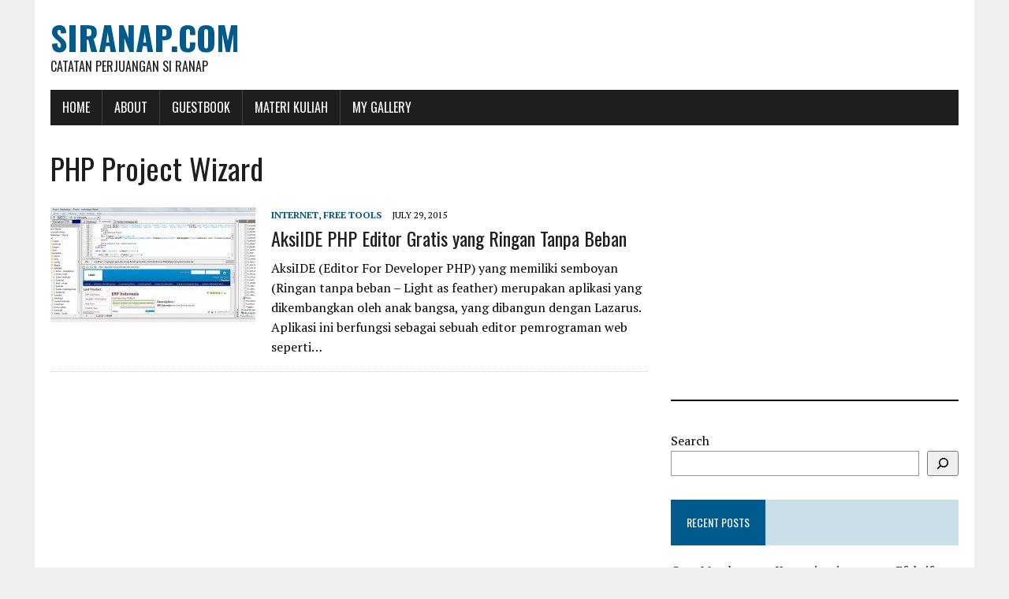

--- FILE ---
content_type: text/html; charset=UTF-8
request_url: https://www.siranap.com/tag/php-project-wizard/
body_size: 12083
content:
<!DOCTYPE html>
<html class="no-js" lang="en-US"
 xmlns:fb="http://ogp.me/ns/fb#" prefix="og: https://ogp.me/ns#">
<head>
<meta charset="UTF-8">
<meta name="viewport" content="width=device-width, initial-scale=1.0">
<link rel="profile" href="https://gmpg.org/xfn/11" />
	<style>img:is([sizes="auto" i], [sizes^="auto," i]) { contain-intrinsic-size: 3000px 1500px }</style>
	
<!-- Search Engine Optimization by Rank Math - https://rankmath.com/ -->
<title>PHP Project Wizard Archives - siranap.com</title>
<meta name="robots" content="follow, index, max-snippet:-1, max-video-preview:-1, max-image-preview:large"/>
<link rel="canonical" href="https://www.siranap.com/tag/php-project-wizard/" />
<meta property="og:locale" content="en_US" />
<meta property="og:type" content="article" />
<meta property="og:title" content="PHP Project Wizard Archives - siranap.com" />
<meta property="og:url" content="https://www.siranap.com/tag/php-project-wizard/" />
<meta property="og:site_name" content="siranap.com" />
<meta name="twitter:card" content="summary_large_image" />
<meta name="twitter:title" content="PHP Project Wizard Archives - siranap.com" />
<meta name="twitter:site" content="@ranapman" />
<meta name="twitter:label1" content="Posts" />
<meta name="twitter:data1" content="1" />
<script type="application/ld+json" class="rank-math-schema">{"@context":"https://schema.org","@graph":[{"@type":"Person","@id":"https://www.siranap.com/#person","name":"siranap.com","sameAs":["https://twitter.com/ranapman"]},{"@type":"WebSite","@id":"https://www.siranap.com/#website","url":"https://www.siranap.com","name":"siranap.com","publisher":{"@id":"https://www.siranap.com/#person"},"inLanguage":"en-US"},{"@type":"CollectionPage","@id":"https://www.siranap.com/tag/php-project-wizard/#webpage","url":"https://www.siranap.com/tag/php-project-wizard/","name":"PHP Project Wizard Archives - siranap.com","isPartOf":{"@id":"https://www.siranap.com/#website"},"inLanguage":"en-US"}]}</script>
<!-- /Rank Math WordPress SEO plugin -->

<link rel='dns-prefetch' href='//fonts.googleapis.com' />
<script type="text/javascript">
/* <![CDATA[ */
window._wpemojiSettings = {"baseUrl":"https:\/\/s.w.org\/images\/core\/emoji\/16.0.1\/72x72\/","ext":".png","svgUrl":"https:\/\/s.w.org\/images\/core\/emoji\/16.0.1\/svg\/","svgExt":".svg","source":{"concatemoji":"https:\/\/www.siranap.com\/wp-includes\/js\/wp-emoji-release.min.js?ver=6.8.3"}};
/*! This file is auto-generated */
!function(s,n){var o,i,e;function c(e){try{var t={supportTests:e,timestamp:(new Date).valueOf()};sessionStorage.setItem(o,JSON.stringify(t))}catch(e){}}function p(e,t,n){e.clearRect(0,0,e.canvas.width,e.canvas.height),e.fillText(t,0,0);var t=new Uint32Array(e.getImageData(0,0,e.canvas.width,e.canvas.height).data),a=(e.clearRect(0,0,e.canvas.width,e.canvas.height),e.fillText(n,0,0),new Uint32Array(e.getImageData(0,0,e.canvas.width,e.canvas.height).data));return t.every(function(e,t){return e===a[t]})}function u(e,t){e.clearRect(0,0,e.canvas.width,e.canvas.height),e.fillText(t,0,0);for(var n=e.getImageData(16,16,1,1),a=0;a<n.data.length;a++)if(0!==n.data[a])return!1;return!0}function f(e,t,n,a){switch(t){case"flag":return n(e,"\ud83c\udff3\ufe0f\u200d\u26a7\ufe0f","\ud83c\udff3\ufe0f\u200b\u26a7\ufe0f")?!1:!n(e,"\ud83c\udde8\ud83c\uddf6","\ud83c\udde8\u200b\ud83c\uddf6")&&!n(e,"\ud83c\udff4\udb40\udc67\udb40\udc62\udb40\udc65\udb40\udc6e\udb40\udc67\udb40\udc7f","\ud83c\udff4\u200b\udb40\udc67\u200b\udb40\udc62\u200b\udb40\udc65\u200b\udb40\udc6e\u200b\udb40\udc67\u200b\udb40\udc7f");case"emoji":return!a(e,"\ud83e\udedf")}return!1}function g(e,t,n,a){var r="undefined"!=typeof WorkerGlobalScope&&self instanceof WorkerGlobalScope?new OffscreenCanvas(300,150):s.createElement("canvas"),o=r.getContext("2d",{willReadFrequently:!0}),i=(o.textBaseline="top",o.font="600 32px Arial",{});return e.forEach(function(e){i[e]=t(o,e,n,a)}),i}function t(e){var t=s.createElement("script");t.src=e,t.defer=!0,s.head.appendChild(t)}"undefined"!=typeof Promise&&(o="wpEmojiSettingsSupports",i=["flag","emoji"],n.supports={everything:!0,everythingExceptFlag:!0},e=new Promise(function(e){s.addEventListener("DOMContentLoaded",e,{once:!0})}),new Promise(function(t){var n=function(){try{var e=JSON.parse(sessionStorage.getItem(o));if("object"==typeof e&&"number"==typeof e.timestamp&&(new Date).valueOf()<e.timestamp+604800&&"object"==typeof e.supportTests)return e.supportTests}catch(e){}return null}();if(!n){if("undefined"!=typeof Worker&&"undefined"!=typeof OffscreenCanvas&&"undefined"!=typeof URL&&URL.createObjectURL&&"undefined"!=typeof Blob)try{var e="postMessage("+g.toString()+"("+[JSON.stringify(i),f.toString(),p.toString(),u.toString()].join(",")+"));",a=new Blob([e],{type:"text/javascript"}),r=new Worker(URL.createObjectURL(a),{name:"wpTestEmojiSupports"});return void(r.onmessage=function(e){c(n=e.data),r.terminate(),t(n)})}catch(e){}c(n=g(i,f,p,u))}t(n)}).then(function(e){for(var t in e)n.supports[t]=e[t],n.supports.everything=n.supports.everything&&n.supports[t],"flag"!==t&&(n.supports.everythingExceptFlag=n.supports.everythingExceptFlag&&n.supports[t]);n.supports.everythingExceptFlag=n.supports.everythingExceptFlag&&!n.supports.flag,n.DOMReady=!1,n.readyCallback=function(){n.DOMReady=!0}}).then(function(){return e}).then(function(){var e;n.supports.everything||(n.readyCallback(),(e=n.source||{}).concatemoji?t(e.concatemoji):e.wpemoji&&e.twemoji&&(t(e.twemoji),t(e.wpemoji)))}))}((window,document),window._wpemojiSettings);
/* ]]> */
</script>

<style id='wp-emoji-styles-inline-css' type='text/css'>

	img.wp-smiley, img.emoji {
		display: inline !important;
		border: none !important;
		box-shadow: none !important;
		height: 1em !important;
		width: 1em !important;
		margin: 0 0.07em !important;
		vertical-align: -0.1em !important;
		background: none !important;
		padding: 0 !important;
	}
</style>
<link rel='stylesheet' id='wp-block-library-css' href='https://www.siranap.com/wp-includes/css/dist/block-library/style.min.css?ver=6.8.3' type='text/css' media='all' />
<style id='classic-theme-styles-inline-css' type='text/css'>
/*! This file is auto-generated */
.wp-block-button__link{color:#fff;background-color:#32373c;border-radius:9999px;box-shadow:none;text-decoration:none;padding:calc(.667em + 2px) calc(1.333em + 2px);font-size:1.125em}.wp-block-file__button{background:#32373c;color:#fff;text-decoration:none}
</style>
<style id='global-styles-inline-css' type='text/css'>
:root{--wp--preset--aspect-ratio--square: 1;--wp--preset--aspect-ratio--4-3: 4/3;--wp--preset--aspect-ratio--3-4: 3/4;--wp--preset--aspect-ratio--3-2: 3/2;--wp--preset--aspect-ratio--2-3: 2/3;--wp--preset--aspect-ratio--16-9: 16/9;--wp--preset--aspect-ratio--9-16: 9/16;--wp--preset--color--black: #000000;--wp--preset--color--cyan-bluish-gray: #abb8c3;--wp--preset--color--white: #ffffff;--wp--preset--color--pale-pink: #f78da7;--wp--preset--color--vivid-red: #cf2e2e;--wp--preset--color--luminous-vivid-orange: #ff6900;--wp--preset--color--luminous-vivid-amber: #fcb900;--wp--preset--color--light-green-cyan: #7bdcb5;--wp--preset--color--vivid-green-cyan: #00d084;--wp--preset--color--pale-cyan-blue: #8ed1fc;--wp--preset--color--vivid-cyan-blue: #0693e3;--wp--preset--color--vivid-purple: #9b51e0;--wp--preset--gradient--vivid-cyan-blue-to-vivid-purple: linear-gradient(135deg,rgba(6,147,227,1) 0%,rgb(155,81,224) 100%);--wp--preset--gradient--light-green-cyan-to-vivid-green-cyan: linear-gradient(135deg,rgb(122,220,180) 0%,rgb(0,208,130) 100%);--wp--preset--gradient--luminous-vivid-amber-to-luminous-vivid-orange: linear-gradient(135deg,rgba(252,185,0,1) 0%,rgba(255,105,0,1) 100%);--wp--preset--gradient--luminous-vivid-orange-to-vivid-red: linear-gradient(135deg,rgba(255,105,0,1) 0%,rgb(207,46,46) 100%);--wp--preset--gradient--very-light-gray-to-cyan-bluish-gray: linear-gradient(135deg,rgb(238,238,238) 0%,rgb(169,184,195) 100%);--wp--preset--gradient--cool-to-warm-spectrum: linear-gradient(135deg,rgb(74,234,220) 0%,rgb(151,120,209) 20%,rgb(207,42,186) 40%,rgb(238,44,130) 60%,rgb(251,105,98) 80%,rgb(254,248,76) 100%);--wp--preset--gradient--blush-light-purple: linear-gradient(135deg,rgb(255,206,236) 0%,rgb(152,150,240) 100%);--wp--preset--gradient--blush-bordeaux: linear-gradient(135deg,rgb(254,205,165) 0%,rgb(254,45,45) 50%,rgb(107,0,62) 100%);--wp--preset--gradient--luminous-dusk: linear-gradient(135deg,rgb(255,203,112) 0%,rgb(199,81,192) 50%,rgb(65,88,208) 100%);--wp--preset--gradient--pale-ocean: linear-gradient(135deg,rgb(255,245,203) 0%,rgb(182,227,212) 50%,rgb(51,167,181) 100%);--wp--preset--gradient--electric-grass: linear-gradient(135deg,rgb(202,248,128) 0%,rgb(113,206,126) 100%);--wp--preset--gradient--midnight: linear-gradient(135deg,rgb(2,3,129) 0%,rgb(40,116,252) 100%);--wp--preset--font-size--small: 13px;--wp--preset--font-size--medium: 20px;--wp--preset--font-size--large: 36px;--wp--preset--font-size--x-large: 42px;--wp--preset--spacing--20: 0.44rem;--wp--preset--spacing--30: 0.67rem;--wp--preset--spacing--40: 1rem;--wp--preset--spacing--50: 1.5rem;--wp--preset--spacing--60: 2.25rem;--wp--preset--spacing--70: 3.38rem;--wp--preset--spacing--80: 5.06rem;--wp--preset--shadow--natural: 6px 6px 9px rgba(0, 0, 0, 0.2);--wp--preset--shadow--deep: 12px 12px 50px rgba(0, 0, 0, 0.4);--wp--preset--shadow--sharp: 6px 6px 0px rgba(0, 0, 0, 0.2);--wp--preset--shadow--outlined: 6px 6px 0px -3px rgba(255, 255, 255, 1), 6px 6px rgba(0, 0, 0, 1);--wp--preset--shadow--crisp: 6px 6px 0px rgba(0, 0, 0, 1);}:where(.is-layout-flex){gap: 0.5em;}:where(.is-layout-grid){gap: 0.5em;}body .is-layout-flex{display: flex;}.is-layout-flex{flex-wrap: wrap;align-items: center;}.is-layout-flex > :is(*, div){margin: 0;}body .is-layout-grid{display: grid;}.is-layout-grid > :is(*, div){margin: 0;}:where(.wp-block-columns.is-layout-flex){gap: 2em;}:where(.wp-block-columns.is-layout-grid){gap: 2em;}:where(.wp-block-post-template.is-layout-flex){gap: 1.25em;}:where(.wp-block-post-template.is-layout-grid){gap: 1.25em;}.has-black-color{color: var(--wp--preset--color--black) !important;}.has-cyan-bluish-gray-color{color: var(--wp--preset--color--cyan-bluish-gray) !important;}.has-white-color{color: var(--wp--preset--color--white) !important;}.has-pale-pink-color{color: var(--wp--preset--color--pale-pink) !important;}.has-vivid-red-color{color: var(--wp--preset--color--vivid-red) !important;}.has-luminous-vivid-orange-color{color: var(--wp--preset--color--luminous-vivid-orange) !important;}.has-luminous-vivid-amber-color{color: var(--wp--preset--color--luminous-vivid-amber) !important;}.has-light-green-cyan-color{color: var(--wp--preset--color--light-green-cyan) !important;}.has-vivid-green-cyan-color{color: var(--wp--preset--color--vivid-green-cyan) !important;}.has-pale-cyan-blue-color{color: var(--wp--preset--color--pale-cyan-blue) !important;}.has-vivid-cyan-blue-color{color: var(--wp--preset--color--vivid-cyan-blue) !important;}.has-vivid-purple-color{color: var(--wp--preset--color--vivid-purple) !important;}.has-black-background-color{background-color: var(--wp--preset--color--black) !important;}.has-cyan-bluish-gray-background-color{background-color: var(--wp--preset--color--cyan-bluish-gray) !important;}.has-white-background-color{background-color: var(--wp--preset--color--white) !important;}.has-pale-pink-background-color{background-color: var(--wp--preset--color--pale-pink) !important;}.has-vivid-red-background-color{background-color: var(--wp--preset--color--vivid-red) !important;}.has-luminous-vivid-orange-background-color{background-color: var(--wp--preset--color--luminous-vivid-orange) !important;}.has-luminous-vivid-amber-background-color{background-color: var(--wp--preset--color--luminous-vivid-amber) !important;}.has-light-green-cyan-background-color{background-color: var(--wp--preset--color--light-green-cyan) !important;}.has-vivid-green-cyan-background-color{background-color: var(--wp--preset--color--vivid-green-cyan) !important;}.has-pale-cyan-blue-background-color{background-color: var(--wp--preset--color--pale-cyan-blue) !important;}.has-vivid-cyan-blue-background-color{background-color: var(--wp--preset--color--vivid-cyan-blue) !important;}.has-vivid-purple-background-color{background-color: var(--wp--preset--color--vivid-purple) !important;}.has-black-border-color{border-color: var(--wp--preset--color--black) !important;}.has-cyan-bluish-gray-border-color{border-color: var(--wp--preset--color--cyan-bluish-gray) !important;}.has-white-border-color{border-color: var(--wp--preset--color--white) !important;}.has-pale-pink-border-color{border-color: var(--wp--preset--color--pale-pink) !important;}.has-vivid-red-border-color{border-color: var(--wp--preset--color--vivid-red) !important;}.has-luminous-vivid-orange-border-color{border-color: var(--wp--preset--color--luminous-vivid-orange) !important;}.has-luminous-vivid-amber-border-color{border-color: var(--wp--preset--color--luminous-vivid-amber) !important;}.has-light-green-cyan-border-color{border-color: var(--wp--preset--color--light-green-cyan) !important;}.has-vivid-green-cyan-border-color{border-color: var(--wp--preset--color--vivid-green-cyan) !important;}.has-pale-cyan-blue-border-color{border-color: var(--wp--preset--color--pale-cyan-blue) !important;}.has-vivid-cyan-blue-border-color{border-color: var(--wp--preset--color--vivid-cyan-blue) !important;}.has-vivid-purple-border-color{border-color: var(--wp--preset--color--vivid-purple) !important;}.has-vivid-cyan-blue-to-vivid-purple-gradient-background{background: var(--wp--preset--gradient--vivid-cyan-blue-to-vivid-purple) !important;}.has-light-green-cyan-to-vivid-green-cyan-gradient-background{background: var(--wp--preset--gradient--light-green-cyan-to-vivid-green-cyan) !important;}.has-luminous-vivid-amber-to-luminous-vivid-orange-gradient-background{background: var(--wp--preset--gradient--luminous-vivid-amber-to-luminous-vivid-orange) !important;}.has-luminous-vivid-orange-to-vivid-red-gradient-background{background: var(--wp--preset--gradient--luminous-vivid-orange-to-vivid-red) !important;}.has-very-light-gray-to-cyan-bluish-gray-gradient-background{background: var(--wp--preset--gradient--very-light-gray-to-cyan-bluish-gray) !important;}.has-cool-to-warm-spectrum-gradient-background{background: var(--wp--preset--gradient--cool-to-warm-spectrum) !important;}.has-blush-light-purple-gradient-background{background: var(--wp--preset--gradient--blush-light-purple) !important;}.has-blush-bordeaux-gradient-background{background: var(--wp--preset--gradient--blush-bordeaux) !important;}.has-luminous-dusk-gradient-background{background: var(--wp--preset--gradient--luminous-dusk) !important;}.has-pale-ocean-gradient-background{background: var(--wp--preset--gradient--pale-ocean) !important;}.has-electric-grass-gradient-background{background: var(--wp--preset--gradient--electric-grass) !important;}.has-midnight-gradient-background{background: var(--wp--preset--gradient--midnight) !important;}.has-small-font-size{font-size: var(--wp--preset--font-size--small) !important;}.has-medium-font-size{font-size: var(--wp--preset--font-size--medium) !important;}.has-large-font-size{font-size: var(--wp--preset--font-size--large) !important;}.has-x-large-font-size{font-size: var(--wp--preset--font-size--x-large) !important;}
:where(.wp-block-post-template.is-layout-flex){gap: 1.25em;}:where(.wp-block-post-template.is-layout-grid){gap: 1.25em;}
:where(.wp-block-columns.is-layout-flex){gap: 2em;}:where(.wp-block-columns.is-layout-grid){gap: 2em;}
:root :where(.wp-block-pullquote){font-size: 1.5em;line-height: 1.6;}
</style>
<link rel='stylesheet' id='justifiedGallery-css' href='https://www.siranap.com/wp-content/plugins/flickr-justified-gallery/css/justifiedGallery.min.css?ver=v3.6' type='text/css' media='all' />
<link rel='stylesheet' id='flickrJustifiedGalleryWPPlugin-css' href='https://www.siranap.com/wp-content/plugins/flickr-justified-gallery/css/flickrJustifiedGalleryWPPlugin.css?ver=v3.6' type='text/css' media='all' />
<link rel='stylesheet' id='swipebox-css' href='https://www.siranap.com/wp-content/plugins/flickr-justified-gallery/lightboxes/swipebox/css/swipebox.min.css?ver=6.8.3' type='text/css' media='all' />
<link rel='stylesheet' id='mh-google-fonts-css' href='https://fonts.googleapis.com/css?family=Oswald:400,700,300|PT+Serif:400,400italic,700,700italic' type='text/css' media='all' />
<link rel='stylesheet' id='mh-font-awesome-css' href='https://www.siranap.com/wp-content/themes/mh-newsdesk-lite/includes/font-awesome.min.css' type='text/css' media='all' />
<link rel='stylesheet' id='mh-style-css' href='https://www.siranap.com/wp-content/themes/mh-newsdesk-lite/style.css?ver=6.8.3' type='text/css' media='all' />
<script type="text/javascript" src="https://www.siranap.com/wp-includes/js/jquery/jquery.min.js?ver=3.7.1" id="jquery-core-js"></script>
<script type="text/javascript" src="https://www.siranap.com/wp-includes/js/jquery/jquery-migrate.min.js?ver=3.4.1" id="jquery-migrate-js"></script>
<script type="text/javascript" src="https://www.siranap.com/wp-content/themes/mh-newsdesk-lite/js/scripts.js?ver=6.8.3" id="mh-scripts-js"></script>
<link rel="https://api.w.org/" href="https://www.siranap.com/wp-json/" /><link rel="alternate" title="JSON" type="application/json" href="https://www.siranap.com/wp-json/wp/v2/tags/142" /><link rel="EditURI" type="application/rsd+xml" title="RSD" href="https://www.siranap.com/xmlrpc.php?rsd" />
<meta name="generator" content="WordPress 6.8.3" />
<meta property="fb:app_id" content="147415982360280"/>		<script>
			document.documentElement.className = document.documentElement.className.replace('no-js', 'js');
		</script>
				<style>
			.no-js img.lazyload {
				display: none;
			}

			figure.wp-block-image img.lazyloading {
				min-width: 150px;
			}

			.lazyload,
			.lazyloading {
				--smush-placeholder-width: 100px;
				--smush-placeholder-aspect-ratio: 1/1;
				width: var(--smush-placeholder-width) !important;
				aspect-ratio: var(--smush-placeholder-aspect-ratio) !important;
			}

						.lazyload, .lazyloading {
				opacity: 0;
			}

			.lazyloaded {
				opacity: 1;
				transition: opacity 400ms;
				transition-delay: 0ms;
			}

					</style>
		<!--[if lt IE 9]>
<script src="https://www.siranap.com/wp-content/themes/mh-newsdesk-lite/js/css3-mediaqueries.js"></script>
<![endif]-->
<style type="text/css">.recentcomments a{display:inline !important;padding:0 !important;margin:0 !important;}</style></head>
<body class="archive tag tag-php-project-wizard tag-142 wp-theme-mh-newsdesk-lite mh-right-sb">
<div id="mh-wrapper">
<header class="mh-header">
	<div class="header-wrap mh-clearfix">
		<a href="https://www.siranap.com/" title="siranap.com" rel="home">
<div class="logo-wrap" role="banner">
<div class="logo">
<h1 class="logo-title">siranap.com</h1>
<h2 class="logo-tagline">Catatan Perjuangan Si Ranap</h2>
</div>
</div>
</a>
	</div>
	<div class="header-menu mh-clearfix">
		<nav class="main-nav mh-clearfix">
			<div class="menu-menu-1-container"><ul id="menu-menu-1" class="menu"><li id="menu-item-124" class="menu-item menu-item-type-custom menu-item-object-custom menu-item-home menu-item-124"><a href="https://www.siranap.com/">Home</a></li>
<li id="menu-item-125" class="menu-item menu-item-type-post_type menu-item-object-page menu-item-125"><a href="https://www.siranap.com/about/">About</a></li>
<li id="menu-item-126" class="menu-item menu-item-type-post_type menu-item-object-page menu-item-126"><a href="https://www.siranap.com/guestbook/">Guestbook</a></li>
<li id="menu-item-128" class="menu-item menu-item-type-custom menu-item-object-custom menu-item-128"><a href="https://www.siranap.com/category/kuliah/">Materi Kuliah</a></li>
<li id="menu-item-325" class="menu-item menu-item-type-post_type menu-item-object-page menu-item-325"><a href="https://www.siranap.com/my-gallery/">My Gallery</a></li>
</ul></div>		</nav>
	</div>
</header><div class="mh-section mh-group">
	<div id="main-content" class="mh-loop"><h1 class="page-title">PHP Project Wizard</h1>
<article class="content-list mh-clearfix post-356 post type-post status-publish format-standard has-post-thumbnail hentry category-internet category-free-tools tag-aksiide tag-php-editor tag-php-project-wizard">
	<div class="content-thumb content-list-thumb">
		<a href="https://www.siranap.com/aksiide-php-editor-gratis-yang-ringan-tanpa-beban/" title="AksiIDE PHP Editor Gratis yang Ringan Tanpa Beban"><img width="260" height="146" data-src="https://www.siranap.com/wp-content/uploads/2015/07/AksiIDE-PHP-Editor-260x146.jpg" class="attachment-content-list size-content-list wp-post-image lazyload" alt="AksiIDE PHP Editor" decoding="async" data-srcset="https://www.siranap.com/wp-content/uploads/2015/07/AksiIDE-PHP-Editor-260x146.jpg 260w, https://www.siranap.com/wp-content/uploads/2015/07/AksiIDE-PHP-Editor-777x437.jpg 777w, https://www.siranap.com/wp-content/uploads/2015/07/AksiIDE-PHP-Editor-120x67.jpg 120w" data-sizes="(max-width: 260px) 100vw, 260px" src="[data-uri]" style="--smush-placeholder-width: 260px; --smush-placeholder-aspect-ratio: 260/146;" /></a>
	</div>
	<header class="content-list-header">
		<p class="entry-meta">
<span class="entry-meta-cats"><a href="https://www.siranap.com/category/internet/" rel="category tag">Internet</a>, <a href="https://www.siranap.com/category/internet/free-tools/" rel="category tag">Free Tools</a></span>
<span class="entry-meta-date updated">July 29, 2015</span>
</p>
		<h3 class="content-list-title"><a href="https://www.siranap.com/aksiide-php-editor-gratis-yang-ringan-tanpa-beban/" title="AksiIDE PHP Editor Gratis yang Ringan Tanpa Beban" rel="bookmark">AksiIDE PHP Editor Gratis yang Ringan Tanpa Beban</a></h3>
	</header>
	<div class="content-list-excerpt">
		<p>AksiIDE (Editor For Developer PHP) yang memiliki semboyan (Ringan tanpa beban – Light as feather) merupakan aplikasi yang dikembangkan oleh anak bangsa, yang dibangun dengan Lazarus. Aplikasi ini berfungsi sebagai sebuah editor pemrograman web seperti&#8230;</p>
	</div>
</article>
<hr class="mh-separator content-list-separator">	</div>
	<aside class="mh-sidebar">
	<div id="text-2" class="sb-widget mh-clearfix widget_text">			<div class="textwidget"><script async src="//pagead2.googlesyndication.com/pagead/js/adsbygoogle.js"></script>
<!-- siranap12 -->
<ins class="adsbygoogle"
     style="display:block"
     data-ad-client="ca-pub-2685155022675831"
     data-ad-slot="3365845519"
     data-ad-format="auto"></ins>
<script>
(adsbygoogle = window.adsbygoogle || []).push({});
</script></div>
		</div><div id="block-3" class="sb-widget mh-clearfix widget_block">
<hr class="wp-block-separator has-alpha-channel-opacity"/>
</div><div id="block-2" class="sb-widget mh-clearfix widget_block widget_search"><form role="search" method="get" action="https://www.siranap.com/" class="wp-block-search__button-outside wp-block-search__icon-button wp-block-search"    ><label class="wp-block-search__label" for="wp-block-search__input-1" >Search</label><div class="wp-block-search__inside-wrapper " ><input class="wp-block-search__input" id="wp-block-search__input-1" placeholder="" value="" type="search" name="s" required /><button aria-label="Search" class="wp-block-search__button has-icon wp-element-button" type="submit" ><svg class="search-icon" viewBox="0 0 24 24" width="24" height="24">
					<path d="M13 5c-3.3 0-6 2.7-6 6 0 1.4.5 2.7 1.3 3.7l-3.8 3.8 1.1 1.1 3.8-3.8c1 .8 2.3 1.3 3.7 1.3 3.3 0 6-2.7 6-6S16.3 5 13 5zm0 10.5c-2.5 0-4.5-2-4.5-4.5s2-4.5 4.5-4.5 4.5 2 4.5 4.5-2 4.5-4.5 4.5z"></path>
				</svg></button></div></form></div>
		<div id="recent-posts-2" class="sb-widget mh-clearfix widget_recent_entries">
		<h4 class="widget-title"><span>Recent Posts</span></h4>
		<ul>
											<li>
					<a href="https://www.siranap.com/cara-membangun-kepemimpinan-yang-efektif/">Cara Membangun Kepemimpinan yang Efektif</a>
									</li>
											<li>
					<a href="https://www.siranap.com/strategi-meningkatkan-produktivitas-tim/">Strategi Meningkatkan Produktivitas Tim</a>
									</li>
											<li>
					<a href="https://www.siranap.com/kesalahan-umum-dalam-manajemen-tim-dan-cara-menghindarinya/">Kesalahan Umum dalam Manajemen Tim dan Cara Menghindarinya</a>
									</li>
											<li>
					<a href="https://www.siranap.com/cara-mengelola-prioritas-proyek-menggunakan-matriks-eisenhower/">Cara Mengelola Prioritas Proyek Menggunakan Matriks Eisenhower</a>
									</li>
											<li>
					<a href="https://www.siranap.com/cache-wordpress/">Cache WordPress: Rahasia Membuat Website Lebih Cepat dan Ringan</a>
									</li>
					</ul>

		</div><div id="categories-2" class="sb-widget mh-clearfix widget_categories"><h4 class="widget-title"><span>Categories</span></h4>
			<ul>
					<li class="cat-item cat-item-133"><a href="https://www.siranap.com/category/internet/">Internet</a> (26)
<ul class='children'>
	<li class="cat-item cat-item-134"><a href="https://www.siranap.com/category/internet/free-themes/">Free Themes</a> (3)
</li>
	<li class="cat-item cat-item-139"><a href="https://www.siranap.com/category/internet/free-tools/">Free Tools</a> (5)
</li>
</ul>
</li>
	<li class="cat-item cat-item-97"><a href="https://www.siranap.com/category/kuliah/">Kuliah</a> (48)
<ul class='children'>
	<li class="cat-item cat-item-82"><a href="https://www.siranap.com/category/kuliah/matrikulasi/">Matrikulasi</a> (2)
</li>
	<li class="cat-item cat-item-32"><a href="https://www.siranap.com/category/kuliah/semester-1/">Semester 1</a> (10)
</li>
	<li class="cat-item cat-item-60"><a href="https://www.siranap.com/category/kuliah/semester-2/">Semester 2</a> (17)
</li>
	<li class="cat-item cat-item-96"><a href="https://www.siranap.com/category/kuliah/semester-3/">Semester 3</a> (16)
</li>
	<li class="cat-item cat-item-127"><a href="https://www.siranap.com/category/kuliah/semester-4/">Semester 4</a> (3)
</li>
</ul>
</li>
	<li class="cat-item cat-item-382"><a href="https://www.siranap.com/category/manajemen-proyek/">Manajemen Proyek</a> (9)
</li>
	<li class="cat-item cat-item-56"><a href="https://www.siranap.com/category/programming/">Programming</a> (1)
<ul class='children'>
	<li class="cat-item cat-item-57"><a href="https://www.siranap.com/category/programming/vb-net/">VB.NET</a> (1)
</li>
</ul>
</li>
	<li class="cat-item cat-item-187"><a href="https://www.siranap.com/category/project-management/">Project Management</a> (9)
</li>
	<li class="cat-item cat-item-166"><a href="https://www.siranap.com/category/sap-b1-hana/">SAP B1 HANA</a> (1)
</li>
	<li class="cat-item cat-item-13"><a href="https://www.siranap.com/category/sql-server/">SQL Server</a> (7)
</li>
	<li class="cat-item cat-item-3"><a href="https://www.siranap.com/category/technology/">Technology</a> (10)
</li>
	<li class="cat-item cat-item-152"><a href="https://www.siranap.com/category/tutorial/">Tutorial</a> (50)
<ul class='children'>
	<li class="cat-item cat-item-302"><a href="https://www.siranap.com/category/tutorial/monetisasi/">Monetisasi</a> (15)
</li>
	<li class="cat-item cat-item-376"><a href="https://www.siranap.com/category/tutorial/productivity/">Productivity</a> (4)
</li>
	<li class="cat-item cat-item-370"><a href="https://www.siranap.com/category/tutorial/website-maintenance/">Website Maintenance</a> (2)
</li>
	<li class="cat-item cat-item-361"><a href="https://www.siranap.com/category/tutorial/website-security/">Website Security</a> (3)
</li>
</ul>
</li>
	<li class="cat-item cat-item-15"><a href="https://www.siranap.com/category/web-development/">Web Development</a> (25)
</li>
	<li class="cat-item cat-item-157"><a href="https://www.siranap.com/category/windows/">Windows</a> (3)
</li>
			</ul>

			</div><div id="tag_cloud-2" class="sb-widget mh-clearfix widget_tag_cloud"><h4 class="widget-title"><span>Tags</span></h4><div class="tagcloud"><a href="https://www.siranap.com/tag/ai/" class="tag-cloud-link tag-link-188 tag-link-position-1" style="font-size: 10.545454545455pt;" aria-label="ai (4 items)">ai</a>
<a href="https://www.siranap.com/tag/analisa-dan-perancangan-system/" class="tag-cloud-link tag-link-121 tag-link-position-2" style="font-size: 9.3884297520661pt;" aria-label="Analisa dan Perancangan System (3 items)">Analisa dan Perancangan System</a>
<a href="https://www.siranap.com/tag/artificial-intelligence/" class="tag-cloud-link tag-link-207 tag-link-position-3" style="font-size: 8pt;" aria-label="Artificial Intelligence (2 items)">Artificial Intelligence</a>
<a href="https://www.siranap.com/tag/chatgpt/" class="tag-cloud-link tag-link-189 tag-link-position-4" style="font-size: 9.3884297520661pt;" aria-label="chatgpt (3 items)">chatgpt</a>
<a href="https://www.siranap.com/tag/database/" class="tag-cloud-link tag-link-23 tag-link-position-5" style="font-size: 9.3884297520661pt;" aria-label="Database (3 items)">Database</a>
<a href="https://www.siranap.com/tag/eri-prasetyo/" class="tag-cloud-link tag-link-105 tag-link-position-6" style="font-size: 8pt;" aria-label="Eri Prasetyo (2 items)">Eri Prasetyo</a>
<a href="https://www.siranap.com/tag/jaringan-komputer-internet/" class="tag-cloud-link tag-link-63 tag-link-position-7" style="font-size: 9.3884297520661pt;" aria-label="Jaringan Komputer &amp; Internet (3 items)">Jaringan Komputer &amp; Internet</a>
<a href="https://www.siranap.com/tag/keamanan-website/" class="tag-cloud-link tag-link-250 tag-link-position-8" style="font-size: 11.471074380165pt;" aria-label="Keamanan Website (5 items)">Keamanan Website</a>
<a href="https://www.siranap.com/tag/kecepatan-website/" class="tag-cloud-link tag-link-240 tag-link-position-9" style="font-size: 11.471074380165pt;" aria-label="kecepatan website (5 items)">kecepatan website</a>
<a href="https://www.siranap.com/tag/kecerdasan-buatan/" class="tag-cloud-link tag-link-206 tag-link-position-10" style="font-size: 8pt;" aria-label="kecerdasan buatan (2 items)">kecerdasan buatan</a>
<a href="https://www.siranap.com/tag/kuliah/" class="tag-cloud-link tag-link-30 tag-link-position-11" style="font-size: 21.884297520661pt;" aria-label="Kuliah (47 items)">Kuliah</a>
<a href="https://www.siranap.com/tag/manajemen-keuangan-teknologi-e-bisnis/" class="tag-cloud-link tag-link-95 tag-link-position-12" style="font-size: 8pt;" aria-label="Manajemen Keuangan &amp; Teknologi E-Bisnis (2 items)">Manajemen Keuangan &amp; Teknologi E-Bisnis</a>
<a href="https://www.siranap.com/tag/manajemen-pemasaran-berbasis-web/" class="tag-cloud-link tag-link-72 tag-link-position-13" style="font-size: 8pt;" aria-label="Manajemen Pemasaran Berbasis Web (2 items)">Manajemen Pemasaran Berbasis Web</a>
<a href="https://www.siranap.com/tag/manajemen-proyek/" class="tag-cloud-link tag-link-377 tag-link-position-14" style="font-size: 11.471074380165pt;" aria-label="Manajemen Proyek (5 items)">Manajemen Proyek</a>
<a href="https://www.siranap.com/tag/manajemen-tim/" class="tag-cloud-link tag-link-451 tag-link-position-15" style="font-size: 9.3884297520661pt;" aria-label="manajemen tim (3 items)">manajemen tim</a>
<a href="https://www.siranap.com/tag/microsoft/" class="tag-cloud-link tag-link-10 tag-link-position-16" style="font-size: 9.3884297520661pt;" aria-label="Microsoft (3 items)">Microsoft</a>
<a href="https://www.siranap.com/tag/mmsi/" class="tag-cloud-link tag-link-1 tag-link-position-17" style="font-size: 22pt;" aria-label="MMSI (48 items)">MMSI</a>
<a href="https://www.siranap.com/tag/monetisasi-blog/" class="tag-cloud-link tag-link-314 tag-link-position-18" style="font-size: 9.3884297520661pt;" aria-label="monetisasi blog (3 items)">monetisasi blog</a>
<a href="https://www.siranap.com/tag/monetisasi-wordpress/" class="tag-cloud-link tag-link-299 tag-link-position-19" style="font-size: 11.471074380165pt;" aria-label="monetisasi WordPress (5 items)">monetisasi WordPress</a>
<a href="https://www.siranap.com/tag/openai/" class="tag-cloud-link tag-link-190 tag-link-position-20" style="font-size: 9.3884297520661pt;" aria-label="openai (3 items)">openai</a>
<a href="https://www.siranap.com/tag/optimasi-wordpress/" class="tag-cloud-link tag-link-270 tag-link-position-21" style="font-size: 9.3884297520661pt;" aria-label="optimasi WordPress (3 items)">optimasi WordPress</a>
<a href="https://www.siranap.com/tag/pasca-sarjana-universitas-gunadarma/" class="tag-cloud-link tag-link-27 tag-link-position-22" style="font-size: 22pt;" aria-label="Pasca Sarjana Universitas Gunadarma (48 items)">Pasca Sarjana Universitas Gunadarma</a>
<a href="https://www.siranap.com/tag/pengelolaan-proyek-sistem-informasi/" class="tag-cloud-link tag-link-101 tag-link-position-23" style="font-size: 9.3884297520661pt;" aria-label="Pengelolaan Proyek Sistem Informasi (3 items)">Pengelolaan Proyek Sistem Informasi</a>
<a href="https://www.siranap.com/tag/perancangan-perangkat-lunak/" class="tag-cloud-link tag-link-34 tag-link-position-24" style="font-size: 9.3884297520661pt;" aria-label="Perancangan Perangkat Lunak (3 items)">Perancangan Perangkat Lunak</a>
<a href="https://www.siranap.com/tag/project-management/" class="tag-cloud-link tag-link-184 tag-link-position-25" style="font-size: 8pt;" aria-label="Project Management (2 items)">Project Management</a>
<a href="https://www.siranap.com/tag/semester-1/" class="tag-cloud-link tag-link-180 tag-link-position-26" style="font-size: 14.01652892562pt;" aria-label="Semester 1 (9 items)">Semester 1</a>
<a href="https://www.siranap.com/tag/semester-2/" class="tag-cloud-link tag-link-61 tag-link-position-27" style="font-size: 17.02479338843pt;" aria-label="Semester 2 (17 items)">Semester 2</a>
<a href="https://www.siranap.com/tag/semester-3/" class="tag-cloud-link tag-link-100 tag-link-position-28" style="font-size: 16.677685950413pt;" aria-label="Semester 3 (16 items)">Semester 3</a>
<a href="https://www.siranap.com/tag/semester-4/" class="tag-cloud-link tag-link-130 tag-link-position-29" style="font-size: 9.3884297520661pt;" aria-label="Semester 4 (3 items)">Semester 4</a>
<a href="https://www.siranap.com/tag/seminar-bidang-kajian/" class="tag-cloud-link tag-link-106 tag-link-position-30" style="font-size: 8pt;" aria-label="Seminar Bidang Kajian (2 items)">Seminar Bidang Kajian</a>
<a href="https://www.siranap.com/tag/setia-wirawan/" class="tag-cloud-link tag-link-81 tag-link-position-31" style="font-size: 8pt;" aria-label="Setia Wirawan (2 items)">Setia Wirawan</a>
<a href="https://www.siranap.com/tag/sib-41/" class="tag-cloud-link tag-link-93 tag-link-position-32" style="font-size: 22pt;" aria-label="SIB 41 (48 items)">SIB 41</a>
<a href="https://www.siranap.com/tag/sim-dan-perencanaan-strategis-siti/" class="tag-cloud-link tag-link-94 tag-link-position-33" style="font-size: 9.3884297520661pt;" aria-label="SIM dan Perencanaan Strategis SI/TI (3 items)">SIM dan Perencanaan Strategis SI/TI</a>
<a href="https://www.siranap.com/tag/sistem-informasi-bisnis/" class="tag-cloud-link tag-link-77 tag-link-position-34" style="font-size: 22pt;" aria-label="Sistem Informasi Bisnis (48 items)">Sistem Informasi Bisnis</a>
<a href="https://www.siranap.com/tag/sistem-manajemen-basis-data/" class="tag-cloud-link tag-link-88 tag-link-position-35" style="font-size: 9.3884297520661pt;" aria-label="Sistem Manajemen Basis Data (3 items)">Sistem Manajemen Basis Data</a>
<a href="https://www.siranap.com/tag/sistem-penunjang-keputusan/" class="tag-cloud-link tag-link-75 tag-link-position-36" style="font-size: 8pt;" aria-label="Sistem Penunjang Keputusan (2 items)">Sistem Penunjang Keputusan</a>
<a href="https://www.siranap.com/tag/sitemap/" class="tag-cloud-link tag-link-236 tag-link-position-37" style="font-size: 8pt;" aria-label="sitemap (2 items)">sitemap</a>
<a href="https://www.siranap.com/tag/smbd/" class="tag-cloud-link tag-link-89 tag-link-position-38" style="font-size: 9.3884297520661pt;" aria-label="SMBD (3 items)">SMBD</a>
<a href="https://www.siranap.com/tag/sql-server/" class="tag-cloud-link tag-link-178 tag-link-position-39" style="font-size: 10.545454545455pt;" aria-label="SQL Server (4 items)">SQL Server</a>
<a href="https://www.siranap.com/tag/teknologi-informasi-lanjut/" class="tag-cloud-link tag-link-129 tag-link-position-40" style="font-size: 9.3884297520661pt;" aria-label="Teknologi Informasi Lanjut (3 items)">Teknologi Informasi Lanjut</a>
<a href="https://www.siranap.com/tag/testing-dan-implementasi-sistem/" class="tag-cloud-link tag-link-113 tag-link-position-41" style="font-size: 9.3884297520661pt;" aria-label="Testing dan Implementasi Sistem (3 items)">Testing dan Implementasi Sistem</a>
<a href="https://www.siranap.com/tag/tips-manajemen-proyek/" class="tag-cloud-link tag-link-394 tag-link-position-42" style="font-size: 8pt;" aria-label="tips manajemen proyek (2 items)">tips manajemen proyek</a>
<a href="https://www.siranap.com/tag/tutorial-wordpress/" class="tag-cloud-link tag-link-274 tag-link-position-43" style="font-size: 10.545454545455pt;" aria-label="tutorial wordpress (4 items)">tutorial wordpress</a>
<a href="https://www.siranap.com/tag/windows/" class="tag-cloud-link tag-link-24 tag-link-position-44" style="font-size: 9.3884297520661pt;" aria-label="Windows (3 items)">Windows</a>
<a href="https://www.siranap.com/tag/wordpress-security/" class="tag-cloud-link tag-link-359 tag-link-position-45" style="font-size: 8pt;" aria-label="WordPress Security (2 items)">WordPress Security</a></div>
</div><div id="archives-2" class="sb-widget mh-clearfix widget_archive"><h4 class="widget-title"><span>Archives</span></h4>		<label class="screen-reader-text" for="archives-dropdown-2">Archives</label>
		<select id="archives-dropdown-2" name="archive-dropdown">
			
			<option value="">Select Month</option>
				<option value='https://www.siranap.com/2025/09/'> September 2025 </option>
	<option value='https://www.siranap.com/2025/08/'> August 2025 </option>
	<option value='https://www.siranap.com/2025/07/'> July 2025 </option>
	<option value='https://www.siranap.com/2025/06/'> June 2025 </option>
	<option value='https://www.siranap.com/2022/09/'> September 2022 </option>
	<option value='https://www.siranap.com/2020/02/'> February 2020 </option>
	<option value='https://www.siranap.com/2018/10/'> October 2018 </option>
	<option value='https://www.siranap.com/2017/11/'> November 2017 </option>
	<option value='https://www.siranap.com/2017/07/'> July 2017 </option>
	<option value='https://www.siranap.com/2016/09/'> September 2016 </option>
	<option value='https://www.siranap.com/2016/08/'> August 2016 </option>
	<option value='https://www.siranap.com/2016/02/'> February 2016 </option>
	<option value='https://www.siranap.com/2016/01/'> January 2016 </option>
	<option value='https://www.siranap.com/2015/08/'> August 2015 </option>
	<option value='https://www.siranap.com/2015/07/'> July 2015 </option>
	<option value='https://www.siranap.com/2014/03/'> March 2014 </option>
	<option value='https://www.siranap.com/2013/10/'> October 2013 </option>
	<option value='https://www.siranap.com/2013/06/'> June 2013 </option>
	<option value='https://www.siranap.com/2013/05/'> May 2013 </option>
	<option value='https://www.siranap.com/2013/04/'> April 2013 </option>
	<option value='https://www.siranap.com/2013/03/'> March 2013 </option>
	<option value='https://www.siranap.com/2013/02/'> February 2013 </option>
	<option value='https://www.siranap.com/2013/01/'> January 2013 </option>
	<option value='https://www.siranap.com/2012/12/'> December 2012 </option>
	<option value='https://www.siranap.com/2012/11/'> November 2012 </option>
	<option value='https://www.siranap.com/2012/10/'> October 2012 </option>
	<option value='https://www.siranap.com/2012/09/'> September 2012 </option>
	<option value='https://www.siranap.com/2012/08/'> August 2012 </option>
	<option value='https://www.siranap.com/2012/05/'> May 2012 </option>
	<option value='https://www.siranap.com/2012/04/'> April 2012 </option>
	<option value='https://www.siranap.com/2012/03/'> March 2012 </option>

		</select>

			<script type="text/javascript">
/* <![CDATA[ */

(function() {
	var dropdown = document.getElementById( "archives-dropdown-2" );
	function onSelectChange() {
		if ( dropdown.options[ dropdown.selectedIndex ].value !== '' ) {
			document.location.href = this.options[ this.selectedIndex ].value;
		}
	}
	dropdown.onchange = onSelectChange;
})();

/* ]]> */
</script>
</div><div id="recent-comments-2" class="sb-widget mh-clearfix widget_recent_comments"><h4 class="widget-title"><span>Recent Comments</span></h4><ul id="recentcomments"><li class="recentcomments"><span class="comment-author-link"><a href="https://www.siranap.com/perbandingan-metodologi-manajemen-proyek/" class="url" rel="ugc">Perbandingan Metodologi Manajemen Proyek: Waterfall, Agile, dan Hybrid - siranap.com</a></span> on <a href="https://www.siranap.com/tahapan-manajemen-proyek/#comment-11318">Tahapan Manajemen Proyek</a></li><li class="recentcomments"><span class="comment-author-link"><a href="https://www.siranap.com/perbandingan-metodologi-manajemen-proyek/" class="url" rel="ugc">Perbandingan Metodologi Manajemen Proyek: Waterfall, Agile, dan Hybrid - siranap.com</a></span> on <a href="https://www.siranap.com/pengantar-manajemen-proyek/#comment-11317">Pengantar Manajemen Proyek</a></li><li class="recentcomments"><span class="comment-author-link"><a href="https://www.siranap.com/tahapan-manajemen-proyek/" class="url" rel="ugc">Tahapan Manajemen Proyek - siranap.com</a></span> on <a href="https://www.siranap.com/pengantar-manajemen-proyek/#comment-11314">Pengantar Manajemen Proyek</a></li><li class="recentcomments"><span class="comment-author-link"><a href="https://www.siranap.com/cara-mengelola-proyek-tim-dengan-trello/" class="url" rel="ugc">Cara Mengelola Proyek Tim dengan Trello - siranap.com</a></span> on <a href="https://www.siranap.com/tutorial-backup-dan-restore-website-wordpress/#comment-11312">Tutorial Backup &#038; Restore Website WordPress</a></li><li class="recentcomments"><span class="comment-author-link"><a href="https://www.siranap.com/cara-backup-data-google-drive-ke-hardisk-otomatis/" class="url" rel="ugc">Cara Backup Data Google Drive ke Hardisk Secara Otomatis - siranap.com</a></span> on <a href="https://www.siranap.com/tutorial-backup-dan-restore-website-wordpress/#comment-11310">Tutorial Backup &#038; Restore Website WordPress</a></li></ul></div></aside></div>
</div>
<footer class="mh-footer">
	<div class="wrapper-inner">
		<p class="copyright">Copyright 2026 | MH Newsdesk lite by <a href="https://www.mhthemes.com/" rel="nofollow">MH Themes</a></p>
	</div>
</footer>
<script type="speculationrules">
{"prefetch":[{"source":"document","where":{"and":[{"href_matches":"\/*"},{"not":{"href_matches":["\/wp-*.php","\/wp-admin\/*","\/wp-content\/uploads\/*","\/wp-content\/*","\/wp-content\/plugins\/*","\/wp-content\/themes\/mh-newsdesk-lite\/*","\/*\\?(.+)"]}},{"not":{"selector_matches":"a[rel~=\"nofollow\"]"}},{"not":{"selector_matches":".no-prefetch, .no-prefetch a"}}]},"eagerness":"conservative"}]}
</script>
<script type="text/javascript" src="https://www.siranap.com/wp-content/plugins/flickr-justified-gallery/lightboxes/swipebox/js/jquery.swipebox.min.js?ver=6.8.3" id="swipebox-js"></script>
<script type="text/javascript" src="https://www.siranap.com/wp-content/plugins/flickr-justified-gallery/js/jquery.justifiedGallery.min.js?ver=6.8.3" id="justifiedGallery-js"></script>
<script type="text/javascript" src="https://www.siranap.com/wp-content/plugins/flickr-justified-gallery/js/flickrJustifiedGalleryWPPlugin.js?ver=6.8.3" id="flickrJustifiedGalleryWPPlugin-js"></script>
<script type="text/javascript" src="https://www.siranap.com/wp-content/plugins/wp-smushit/app/assets/js/smush-lazy-load.min.js?ver=3.20.0" id="smush-lazy-load-js"></script>
<!-- Facebook Comments Plugin for WordPress: http://peadig.com/wordpress-plugins/facebook-comments/ -->
<div id="fb-root"></div>
<script>(function(d, s, id) {
  var js, fjs = d.getElementsByTagName(s)[0];
  if (d.getElementById(id)) return;
  js = d.createElement(s); js.id = id;
  js.src = "//connect.facebook.net/en_US/sdk.js#xfbml=1&appId=147415982360280&version=v2.3";
  fjs.parentNode.insertBefore(js, fjs);
}(document, 'script', 'facebook-jssdk'));</script>
</body>
</html>

<!-- Page cached by LiteSpeed Cache 7.3.0.1 on 2026-01-14 16:20:58 -->

--- FILE ---
content_type: text/html; charset=utf-8
request_url: https://www.google.com/recaptcha/api2/aframe
body_size: 266
content:
<!DOCTYPE HTML><html><head><meta http-equiv="content-type" content="text/html; charset=UTF-8"></head><body><script nonce="tp1qCT1slykFLEqj5oQuOg">/** Anti-fraud and anti-abuse applications only. See google.com/recaptcha */ try{var clients={'sodar':'https://pagead2.googlesyndication.com/pagead/sodar?'};window.addEventListener("message",function(a){try{if(a.source===window.parent){var b=JSON.parse(a.data);var c=clients[b['id']];if(c){var d=document.createElement('img');d.src=c+b['params']+'&rc='+(localStorage.getItem("rc::a")?sessionStorage.getItem("rc::b"):"");window.document.body.appendChild(d);sessionStorage.setItem("rc::e",parseInt(sessionStorage.getItem("rc::e")||0)+1);localStorage.setItem("rc::h",'1768382461739');}}}catch(b){}});window.parent.postMessage("_grecaptcha_ready", "*");}catch(b){}</script></body></html>